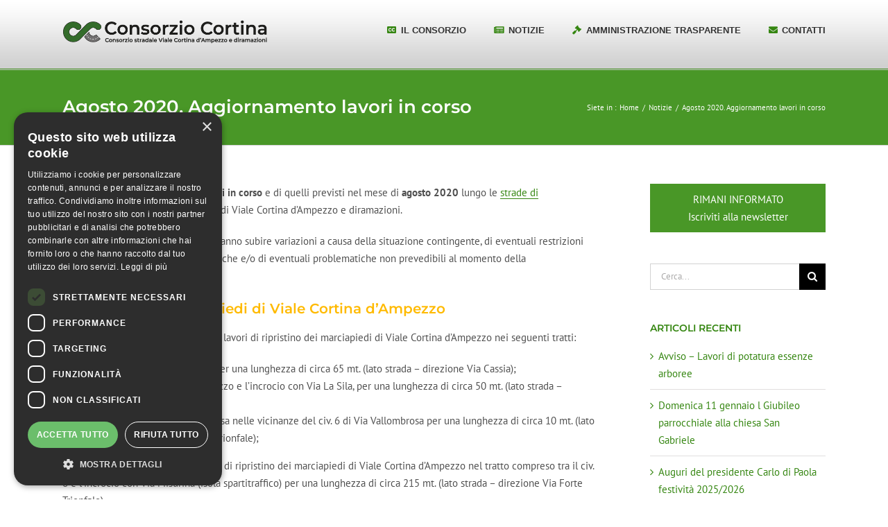

--- FILE ---
content_type: text/css
request_url: https://www.consorziocortina.it/wp-content/plugins/calcoloQuoteCortina/css/style.css?ver=6.9
body_size: 188
content:
/* 
    Document   : style
    Created on : 15-feb-2011, 11.43.44
    Author     : roberto
    Description:
        Purpose of the stylesheet follows.
*/

/* 
   TODO customize this sample style
   Syntax recommendation http://www.w3.org/TR/REC-CSS2/
*/
input#superficie, input#fronte, input#vani, input#millesimi, input#quota{
    text-align:right;
    width:140px;
    padding:2px 5px;
}
input#quota{
    font-weight: 600;
}
input#calcola{width:153px;padding:2px; background: url(images/bg_calcola.jpg) repeat-x left top; color:#fff; font-weight: 600;}
.errore {
    background-image: url(images/bg_errore.gif);
}



--- FILE ---
content_type: application/javascript
request_url: https://www.consorziocortina.it/wp-content/plugins/calcoloQuoteCortina/js/calcolo_quota.js?ver=6.9
body_size: 827
content:
function IsNumeric(sText)

{

    var ValidChars = "0123456789.,";

    var IsNumber=true;

    var Char;

    

    for (i = 0; i < sText.length && IsNumber == true; i++) 

    { 

        Char = sText.charAt(i); 

        if (ValidChars.indexOf(Char) == -1) 

        {

            IsNumber = false;

        }

    }

    return IsNumber;

}



function isInteger(sText)

{

    var ValidChars = "0123456789";

    var isInteger=true;

    var Char;



    for (i = 0; i < sText.length && isInteger == true; i++)

    {

        Char = sText.charAt(i);

        if (ValidChars.indexOf(Char) == -1)

        {

            isInteger = false;

        }

    }

    return isInteger;

}







function isArray(obj) {



    return obj.constructor == Array;



}



function valida(){

    var mq=jQuery('#superficie').val();

    var ml=jQuery('#fronte').val();

    var nv=jQuery('#vani').val();

    var mill=jQuery('#millesimi').val();

    mill = mill.replace(',','.');

    var err=new Array();



    if(!IsNumeric(mq) || !mq){

        err.push('td-superficie')

    };

    if(!IsNumeric(ml) || !ml){

        err.push('td-fronte')

    };

    if(!isInteger(nv) || !nv){

        err.push('td-vani')

    };

    if(!IsNumeric(mill) || !mill){

        err.push('td-millesimi')

    };

    if(IsNumeric(mill) && (mill>1000 || mill<0.001)){

        err.push('td-millesimi')

    };

    if(!err.length){

        return true;

    }else{

        return err;

    }

}





jQuery(document).ready(function($){

    jQuery('#calcola').click(function(){



        jQuery('td').removeClass('errore');

        err=valida()

        if(!isArray(err)){

            var dMQ = jQuery('#dmq').val();

            if(!dMQ){dMQ =0.25582116};

            var dML=jQuery('#dml').val();//;

            if(!dML){dML=8.225742};

            var dNV=jQuery('#dnv').val();//12.64002894;*/

            if(!dNV){dNV=12.64002894};

            var mq=jQuery('#superficie').val();

            mq = mq.replace(',','.');

            mq=(mq*dMQ);

            var ml=jQuery('#fronte').val();

            ml = ml.replace(',','.');

            ml=(ml*dML);

            var nv=jQuery('#vani').val();

            nv=(nv*dNV);

            var mill=jQuery('#millesimi').val();

            mill = mill.replace(',','.');

            

            var tmp = eval((mq+ ml + nv)/1000*mill);

            

            tmp = tmp>25 ? tmp : 25;

         

            tmp = a2cifre(tmp);

            jQuery('#quota').val(tmp);

        }else{

            alert('Inserire correttamente\ntutti i dati necessari per il calcolo')

            for(e=0;e<err.length;e++){

                jQuery('#'+err[e]).addClass('errore');

            }

        }

        return false;



  })

})



function a2cifre(x) {

var c = String(Math.round(x*100));

while (c.length < 3) c = '0' + c;

return c.replace(/([0-9][0-9])$/,".$1");

}

function roundTo(value, decimalpositions)

{

    var i = value * Math.pow(10,decimalpositions);

    i = Math.round(i);

    return i / Math.pow(10,decimalpositions);

}